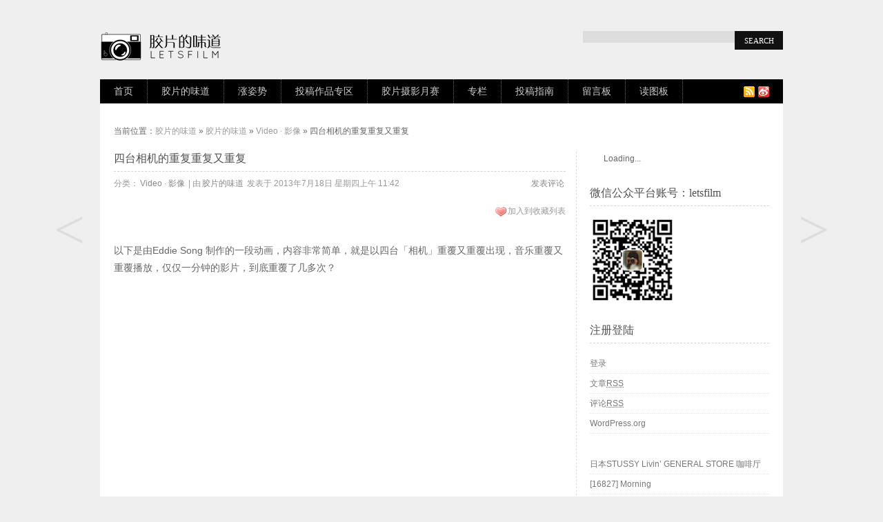

--- FILE ---
content_type: text/html; charset=UTF-8
request_url: http://letsfilm.org/archives/5742
body_size: 11700
content:
﻿<!DOCTYPE html PUBLIC "-//W3C//DTD XHTML 1.0 Transitional//EN"
"http://www.w3.org/TR/xhtml1/DTD/xhtml1-transitional.dtd">
<html xmlns="http://www.w3.org/1999/xhtml" lang="zh-CN" xml:lang="zh-CN" xmlns:wb="http://open.weibo.com/wb">
<head profile="http://gmpg.org/xfn/11">
<meta http-equiv="Content-Type" content="text/html; charset=UTF-8" />
<title>四台相机的重复重复又重复 | 胶片的味道</title>
<meta name="viewport" content="width=device-width" />
<link rel="shortcut icon" href="http://letsfilm.org/wp-content/themes/a-supercms-pro/favicon.ico" type="image/x-icon">
<link rel="pingback" href="http://letsfilm.org/xmlrpc.php" />
<link rel="stylesheet" type="text/css" media="all" href="http://letsfilm.org/wp-content/themes/a-supercms-pro/style.css" />
<!-- DX-Seo plugin start -->
<meta name="keywords" content="影像,生活" />
<meta name="description" content="以下是由Eddie Song 制作的一段动画，内容非常简单，就是以四台「相机」重覆又重覆出现，音乐重覆又重覆播放，仅仅一分钟的影片" />
<!-- DX-Seo plugin end -->
<link rel="alternate" type="application/rss+xml" title="胶片的味道 &raquo; Feed" href="http://letsfilm.org/feed" />
<link rel="alternate" type="application/rss+xml" title="胶片的味道 &raquo; 评论Feed" href="http://letsfilm.org/comments/feed" />
<link rel="alternate" type="application/rss+xml" title="胶片的味道 &raquo; 四台相机的重复重复又重复评论Feed" href="http://letsfilm.org/archives/5742/feed" />
<link rel='stylesheet' id='wpfp-css' href='http://letsfilm.org/wp-content/plugins/wp-favorite-posts/wpfp.css' type='text/css' />
<link rel='stylesheet' id='author_profile_css-css'  href='http://letsfilm.org/wp-content/themes/a-supercms-pro/functions/author-profile/author.css?ver=3.9.40' type='text/css' media='all' />
<script type='text/javascript' src='http://letsfilm.org/wp-includes/js/jquery/jquery.js?ver=1.11.0'></script>
<script type='text/javascript' src='http://letsfilm.org/wp-includes/js/jquery/jquery-migrate.min.js?ver=1.2.1'></script>
<script type='text/javascript' src='http://letsfilm.org/wp-content/plugins/wp-favorite-posts/script.js?ver=1.6.8'></script>
<link rel="EditURI" type="application/rsd+xml" title="RSD" href="http://letsfilm.org/xmlrpc.php?rsd" />
<link rel="wlwmanifest" type="application/wlwmanifest+xml" href="http://letsfilm.org/wp-includes/wlwmanifest.xml" /> 
<link rel='prev' title='Olympus XA家族成员——XA2' href='http://letsfilm.org/archives/5671' />
<link rel='next' title='年轻摄影师的精彩365自拍' href='http://letsfilm.org/archives/5722' />
<link rel='canonical' href='http://letsfilm.org/archives/5742' />
<link rel='shortlink' href='http://letsfilm.org/?p=5742' />
<script src="http://tjs.sjs.sinajs.cn/open/api/js/wb.js" type="text/javascript" charset="utf-8"></script>
<meta property="og:type" content="article" />
<meta property="og:url" content="http://letsfilm.org/archives/5742" />
<meta property="og:title" content="四台相机的重复重复又重复" />
<meta property="og:description" content="以下是由Eddie Song 制作的一段动画，内容非常简单，就是以四台「相机」重覆又重覆出现，音乐重覆又重覆播放，仅仅一分钟的影片，到底重覆了几多次？











这是可以作为背景音乐来使用吧？我想起了Yo" />

<meta property="og:image" content="http://letsfilm.org/wp-content/uploads/2013/07/1-1024x576.png" />
<meta name="weibo: article:create_at" content="2013-07-18 11:42:26" />
<meta name="weibo: article:update_at" content="2015-07-24 22:45:50" />
       
<style type="text/css">
</style>
<html xmlns:wb=“http://open.weibo.com/wb”>
</head>
<meta name="keywords" content="影像, 生活, " />
<meta name="description" content="以下是由Eddie Song 制作的一段动画，内容非常简单，就是以四台「相机」重覆又重覆出现，音乐重覆又重覆播放，仅仅一分钟的影片，到底重覆了几多次？







" />
<script src="http://tjs.sjs.sinajs.cn/open/api/js/wb.js" type="text/javascript" charset="utf-8"></script>
<body class="single single-post postid-5742 single-format-standard"><div id="container">
<div id="head">
<div id="logo">
<a href="http://letsfilm.org" title="胶片的味道 - 拿起相机，拍照吧！"><img src="http://letsfilm.org/wp-content/themes/a-supercms-pro/images/logo.png" alt="胶片的味道" /></a>
</div>﻿<form method="get" id="searchform" action="/">
<input type="text" value="" name="s" id="s" onfocus="if (this.value == 'Search...') {this.value = '';}" onblur="if (this.value == '') {this.value = 'Search...';}" />
<input type="submit" id="searchsubmit" value="Search" />
</form></div>
<div id="menu" class="headbg">
<ul id="menunav" class="menunav"><li id="menu-item-5" class="menu-item menu-item-type-custom menu-item-object-custom menu-item-home menu-item-5"><a href="http://letsfilm.org/">首页</a></li>
<li id="menu-item-2072" class="menu-item menu-item-type-taxonomy menu-item-object-category current-post-ancestor menu-item-has-children menu-item-2072"><a href="http://letsfilm.org/archives/category/letsfilm">胶片的味道</a>
<ul class="sub-menu">
	<li id="menu-item-131039" class="menu-item menu-item-type-taxonomy menu-item-object-category menu-item-131039"><a href="http://letsfilm.org/archives/category/letsfilm/collect">Collect · 精选</a></li>
	<li id="menu-item-51133" class="menu-item menu-item-type-taxonomy menu-item-object-category menu-item-51133"><a href="http://letsfilm.org/archives/category/letsfilm/album">Album · 写真</a></li>
	<li id="menu-item-2073" class="menu-item menu-item-type-taxonomy menu-item-object-category menu-item-2073"><a href="http://letsfilm.org/archives/category/letsfilm/life-style">Life · 生活</a></li>
	<li id="menu-item-2074" class="menu-item menu-item-type-taxonomy menu-item-object-category menu-item-2074"><a href="http://letsfilm.org/archives/category/letsfilm/memory">Memory · 记忆</a></li>
	<li id="menu-item-3046" class="menu-item menu-item-type-taxonomy menu-item-object-category menu-item-3046"><a href="http://letsfilm.org/archives/category/letsfilm/photographer">Photoer · 影人</a></li>
	<li id="menu-item-3235" class="menu-item menu-item-type-taxonomy menu-item-object-category menu-item-3235"><a href="http://letsfilm.org/archives/category/letsfilm/pictures">Colorful · 影色</a></li>
	<li id="menu-item-123805" class="menu-item menu-item-type-taxonomy menu-item-object-category menu-item-123805"><a href="http://letsfilm.org/archives/category/letsfilm/trip">Travel · 旅行</a></li>
	<li id="menu-item-5734" class="menu-item menu-item-type-taxonomy menu-item-object-category current-post-ancestor current-menu-parent current-post-parent menu-item-5734"><a href="http://letsfilm.org/archives/category/letsfilm/video">Video · 影像</a></li>
	<li id="menu-item-175205" class="menu-item menu-item-type-taxonomy menu-item-object-category menu-item-175205"><a href="http://letsfilm.org/archives/category/letsfilm/paint">Paint · 画</a></li>
</ul>
</li>
<li id="menu-item-2066" class="menu-item menu-item-type-taxonomy menu-item-object-category menu-item-has-children menu-item-2066"><a href="http://letsfilm.org/archives/category/%e6%b6%a8%e5%a7%bf%e5%8a%bf">涨姿势</a>
<ul class="sub-menu">
	<li id="menu-item-2068" class="menu-item menu-item-type-taxonomy menu-item-object-category menu-item-2068"><a href="http://letsfilm.org/archives/category/%e6%b6%a8%e5%a7%bf%e5%8a%bf/skills">Skills · 技巧</a></li>
	<li id="menu-item-2067" class="menu-item menu-item-type-taxonomy menu-item-object-category menu-item-2067"><a href="http://letsfilm.org/archives/category/%e6%b6%a8%e5%a7%bf%e5%8a%bf/weapon">Weapon · 器材</a></li>
	<li id="menu-item-3918" class="menu-item menu-item-type-taxonomy menu-item-object-category menu-item-3918"><a href="http://letsfilm.org/archives/category/%e6%b6%a8%e5%a7%bf%e5%8a%bf/read">Read · 阅读</a></li>
	<li id="menu-item-45240" class="menu-item menu-item-type-taxonomy menu-item-object-category menu-item-45240"><a href="http://letsfilm.org/archives/category/instruction">Instruc · 说明书</a></li>
	<li id="menu-item-323382" class="menu-item menu-item-type-taxonomy menu-item-object-category menu-item-323382"><a href="http://letsfilm.org/archives/category/%e6%b6%a8%e5%a7%bf%e5%8a%bf/wiki">Wiki · 相机百科</a></li>
</ul>
</li>
<li id="menu-item-16684" class="menu-item menu-item-type-taxonomy menu-item-object-category menu-item-has-children menu-item-16684"><a href="http://letsfilm.org/archives/category/%e6%8a%95%e7%a8%bf%e4%bd%9c%e5%93%81%e4%b8%93%e5%8c%ba">投稿作品专区</a>
<ul class="sub-menu">
	<li id="menu-item-2071" class="menu-item menu-item-type-taxonomy menu-item-object-category menu-item-2071"><a href="http://letsfilm.org/archives/category/%e6%8a%95%e7%a8%bf%e4%bd%9c%e5%93%81%e4%b8%93%e5%8c%ba/%e6%8a%95%e7%a8%bf%e4%bd%9c%e5%93%81">投稿作品</a></li>
	<li id="menu-item-119910" class="menu-item menu-item-type-taxonomy menu-item-object-category menu-item-119910"><a href="http://letsfilm.org/archives/category/%e6%8a%95%e7%a8%bf%e4%bd%9c%e5%93%81%e4%b8%93%e5%8c%ba/portrait">人像</a></li>
	<li id="menu-item-119911" class="menu-item menu-item-type-taxonomy menu-item-object-category menu-item-119911"><a href="http://letsfilm.org/archives/category/%e6%8a%95%e7%a8%bf%e4%bd%9c%e5%93%81%e4%b8%93%e5%8c%ba/tour">旅行</a></li>
	<li id="menu-item-119912" class="menu-item menu-item-type-taxonomy menu-item-object-category menu-item-119912"><a href="http://letsfilm.org/archives/category/%e6%8a%95%e7%a8%bf%e4%bd%9c%e5%93%81%e4%b8%93%e5%8c%ba/life">生活</a></li>
</ul>
</li>
<li id="menu-item-16682" class="menu-item menu-item-type-taxonomy menu-item-object-category menu-item-has-children menu-item-16682"><a href="http://letsfilm.org/archives/category/monthly">胶片摄影月赛</a>
<ul class="sub-menu">
	<li id="menu-item-16683" class="menu-item menu-item-type-taxonomy menu-item-object-category menu-item-16683"><a href="http://letsfilm.org/archives/category/monthly/privacy">Vol.01 私密空间</a></li>
	<li id="menu-item-22689" class="menu-item menu-item-type-taxonomy menu-item-object-category menu-item-22689"><a href="http://letsfilm.org/archives/category/monthly/ontheroad">Vol.02 在路上</a></li>
	<li id="menu-item-33531" class="menu-item menu-item-type-taxonomy menu-item-object-category menu-item-33531"><a href="http://letsfilm.org/archives/category/monthly/mycity">Vol.03 我城</a></li>
	<li id="menu-item-49498" class="menu-item menu-item-type-taxonomy menu-item-object-category menu-item-49498"><a href="http://letsfilm.org/archives/category/monthly/story">Vol.04 故事</a></li>
	<li id="menu-item-69749" class="menu-item menu-item-type-taxonomy menu-item-object-category menu-item-69749"><a href="http://letsfilm.org/archives/category/monthly/outside">Vol.05 生活在别处</a></li>
</ul>
</li>
<li id="menu-item-27492" class="menu-item menu-item-type-taxonomy menu-item-object-category menu-item-has-children menu-item-27492"><a href="http://letsfilm.org/archives/category/column">专栏</a>
<ul class="sub-menu">
	<li id="menu-item-1006078" class="menu-item menu-item-type-taxonomy menu-item-object-category menu-item-1006078"><a href="http://letsfilm.org/archives/category/column/development">显影</a></li>
	<li id="menu-item-1005729" class="menu-item menu-item-type-taxonomy menu-item-object-category menu-item-1005729"><a href="http://letsfilm.org/archives/category/column/%e8%83%b6%e7%89%87%e6%91%84%e5%bd%b1%e5%85%a5%e9%97%a8%e6%8c%87%e5%8d%97">胶片摄影入门指南</a></li>
	<li id="menu-item-1006004" class="menu-item menu-item-type-taxonomy menu-item-object-category menu-item-1006004"><a href="http://letsfilm.org/archives/category/column/%e8%83%b6%e7%89%87%e6%97%b6%e5%85%89%e6%9c%ba">胶片时光机</a></li>
	<li id="menu-item-309122" class="menu-item menu-item-type-taxonomy menu-item-object-category menu-item-309122"><a href="http://letsfilm.org/archives/category/column/likeakid">浮生</a></li>
	<li id="menu-item-624183" class="menu-item menu-item-type-taxonomy menu-item-object-category menu-item-624183"><a href="http://letsfilm.org/archives/category/column/nothing">啥也不是</a></li>
	<li id="menu-item-1005728" class="menu-item menu-item-type-taxonomy menu-item-object-category menu-item-1005728"><a href="http://letsfilm.org/archives/category/column/%e6%91%84%e5%bd%b1%e5%8f%8c%e8%af%ad%e7%99%be%e7%a7%91">摄影双语百科</a></li>
	<li id="menu-item-76110" class="menu-item menu-item-type-taxonomy menu-item-object-category menu-item-76110"><a href="http://letsfilm.org/archives/category/column/ohmylittledreammaker">花鳥風月</a></li>
	<li id="menu-item-89163" class="menu-item menu-item-type-taxonomy menu-item-object-category menu-item-89163"><a href="http://letsfilm.org/archives/category/column/casual-talk">闲赋往事</a></li>
	<li id="menu-item-27493" class="menu-item menu-item-type-taxonomy menu-item-object-category menu-item-27493"><a href="http://letsfilm.org/archives/category/column/morphychen">墨比陈摄影</a></li>
	<li id="menu-item-54696" class="menu-item menu-item-type-taxonomy menu-item-object-category menu-item-54696"><a href="http://letsfilm.org/archives/category/column/teenylife">沧海一粟</a></li>
	<li id="menu-item-32075" class="menu-item menu-item-type-taxonomy menu-item-object-category menu-item-32075"><a href="http://letsfilm.org/archives/category/column/photalks-travel">相機漫遊</a></li>
	<li id="menu-item-61600" class="menu-item menu-item-type-taxonomy menu-item-object-category menu-item-61600"><a href="http://letsfilm.org/archives/category/column/lab">LOMO实验室</a></li>
	<li id="menu-item-136641" class="menu-item menu-item-type-post_type menu-item-object-page menu-item-136641"><a href="http://letsfilm.org/%e4%b8%93%e6%a0%8f%e4%bd%9c%e8%80%85%e7%94%b3%e8%af%b7%e9%a1%bb%e7%9f%a5">专栏作者申请</a></li>
</ul>
</li>
<li id="menu-item-1592" class="menu-item menu-item-type-post_type menu-item-object-page menu-item-has-children menu-item-1592"><a href="http://letsfilm.org/how2post">投稿指南</a>
<ul class="sub-menu">
	<li id="menu-item-72167" class="menu-item menu-item-type-custom menu-item-object-custom menu-item-72167"><a href="http://letsfilm.org/wp-admin/admin.php?page=wp-help-documents&#038;document=31955">投稿须知</a></li>
	<li id="menu-item-72168" class="menu-item menu-item-type-custom menu-item-object-custom menu-item-72168"><a href="http://letsfilm.org/wp-admin/admin.php?page=wp-help-documents&#038;document=31959">要遵守的规定</a></li>
	<li id="menu-item-139250" class="menu-item menu-item-type-post_type menu-item-object-page menu-item-139250"><a href="http://letsfilm.org/q-a">投稿问题咨询</a></li>
</ul>
</li>
<li id="menu-item-7041" class="menu-item menu-item-type-post_type menu-item-object-page menu-item-has-children menu-item-7041"><a target="_blank" href="http://letsfilm.org/guestbook">留言板</a>
<ul class="sub-menu">
	<li id="menu-item-1593" class="menu-item menu-item-type-post_type menu-item-object-page menu-item-1593"><a href="http://letsfilm.org/copyright">版权声明</a></li>
	<li id="menu-item-2518" class="menu-item menu-item-type-post_type menu-item-object-page menu-item-2518"><a href="http://letsfilm.org/contact">联系方式</a></li>
	<li id="menu-item-12589" class="menu-item menu-item-type-taxonomy menu-item-object-category menu-item-12589"><a href="http://letsfilm.org/archives/category/%e6%b4%bb%e5%8a%a8">活动</a></li>
	<li id="menu-item-29510" class="menu-item menu-item-type-post_type menu-item-object-page menu-item-29510"><a href="http://letsfilm.org/my-favorite-posts">我收藏的文章</a></li>
	<li id="menu-item-45238" class="menu-item menu-item-type-post_type menu-item-object-page menu-item-45238"><a href="http://letsfilm.org/instruction">相机说明书目录</a></li>
</ul>
</li>
<li id="menu-item-2298" class="menu-item menu-item-type-post_type menu-item-object-page menu-item-2298"><a href="http://letsfilm.org/picture">读图板</a></li>
</ul><div class="icon">
<a href="http://letsfilm.org/feed" title="订阅" target="_blank"><img src="http://letsfilm.org/wp-content/themes/a-supercms-pro/images/rss.gif" /></a><a href="http://weibo.com/letsfilm" title="新浪微博" target="_blank"><img src="http://letsfilm.org/wp-content/themes/a-supercms-pro/images/weibo.gif" /></a></div></div>

<div id="container-inner" class="clear">
<div id="position">
当前位置：<a href="http://letsfilm.org">胶片的味道</a> &raquo;
<a href="http://letsfilm.org/archives/category/letsfilm" title="查看胶片的味道中的全部文章">胶片的味道</a> &raquo; <a href="http://letsfilm.org/archives/category/letsfilm/video" title="查看Video · 影像中的全部文章">Video · 影像</a> &raquo; 四台相机的重复重复又重复</div>
</br>
<div id="primary">


<h2 class="sub">四台相机的重复重复又重复</h2>



<div class="postinfo"><div class="left">分类：<a href="http://letsfilm.org/archives/category/letsfilm/video" title="查看Video · 影像中的全部文章" rel="category tag">Video · 影像</a> | 由<a href="http://letsfilm.org/archives/author/likeakid" title="由胶片的味道发布" rel="author">胶片的味道</a> </strong>发表于 2013年7月18日 星期四上午 11:42
</div><div class="right"><a href="#respond" title="发表评论">发表评论</a></div><div class="clear"></div></div>


<span class="right"><span class='wpfp-span'><img src='http://letsfilm.org/wp-content/plugins/wp-favorite-posts/img/heart.png' alt='Favorite' title='Favorite' class='wpfp-img' /><img src='http://letsfilm.org/wp-content/plugins/wp-favorite-posts/img/loading.gif' alt='Loading' title='Loading' class='wpfp-hide wpfp-img' /><a class='wpfp-link' href='?wpfpaction=add&amp;postid=5742' title='加入到收藏列表' rel='nofollow'>加入到收藏列表</a></span></span>

</br>
</br>

<div id="content">

<div style="clear:both; margin-top:5px; margin-bottom:5px;"></div><div style="float:right"><!-- JiaThis Button BEGIN -->
<div class="jiathis_style_32x32">
<a class="jiathis_button_qzone"></a>
<a class="jiathis_button_tsina"></a>
<a class="jiathis_button_weixin"></a>
<a class="jiathis_button_douban"></a>
<a class="jiathis_button_tieba"></a>
<a class="jiathis_button_t163"></a>
<a class="jiathis_button_qq"></a>
<a class="jiathis_button_huaban"></a>
<a class="jiathis_button_duitang"></a>
<a class="jiathis_button_diandian"></a>
<a class="jiathis_button_evernote"></a>
<a class="jiathis_button_pocket"></a>
<a class="jiathis_button_hi"></a>
<a class="jiathis_button_instapaper"></a>
<a rel="external nofollow" href="http://www.jiathis.com/share?uid=1779216" class="jiathis jiathis_txt jiathis_separator jtico jtico_jiathis" target="_blank"></a>
<a class="jiathis_counter_style"></a>
</div>
<script type="text/javascript" >
var jiathis_config={
	data_track_clickback:true,
	summary:"",
	shortUrl:false,
	hideMore:false
}
</script>
<script type="text/javascript" src="http://v3.jiathis.com/code/jia.js?uid=1779216" charset="utf-8"></script>
<!-- JiaThis Button END -->
</div><div style="clear:both; margin-top:5px; margin-bottom:5px;"></div><p>以下是由Eddie Song 制作的一段动画，内容非常简单，就是以四台「相机」重覆又重覆出现，音乐重覆又重覆播放，仅仅一分钟的影片，到底重覆了几多次？</p>
<p><embed src="http://www.tudou.com/v/KqqevlAAmSw/&#038;resourceId=121214132_05_02_99&#038;tid=0/v.swf" type="application/x-shockwave-flash" allowscriptaccess="always" allowfullscreen="true" wmode="opaque" width="640" height="480"></embed></p>
<p><a href="http://letsfilm.org/wp-content/uploads/2013/07/1.png"><img title="四台相机的重复重复又重复 | 胶片的味道" alt="四台相机的重复重复又重复" class="aligncenter size-large wp-image-5743" src="http://letsfilm.org/wp-content/uploads/2013/07/1-1024x576.png" width="650" height="365" data-pinit="registered" /></a></p>
<p><a href="http://letsfilm.org/wp-content/uploads/2013/07/21.png"><img title="四台相机的重复重复又重复 | 胶片的味道" alt="四台相机的重复重复又重复" class="aligncenter size-large wp-image-5744" src="http://letsfilm.org/wp-content/uploads/2013/07/21-1024x576.png" width="650" height="365" data-pinit="registered" /></a></p>
<p><a href="http://letsfilm.org/wp-content/uploads/2013/07/3.png"><img title="四台相机的重复重复又重复 | 胶片的味道" alt="四台相机的重复重复又重复" class="aligncenter size-large wp-image-5745" src="http://letsfilm.org/wp-content/uploads/2013/07/3-1024x576.png" width="650" height="365" data-pinit="registered" /></a></p>
<p><a href="http://letsfilm.org/wp-content/uploads/2013/07/4.png"><img title="四台相机的重复重复又重复 | 胶片的味道" alt="四台相机的重复重复又重复" class="aligncenter size-large wp-image-5746" src="http://letsfilm.org/wp-content/uploads/2013/07/4-1024x576.png" width="650" height="365" data-pinit="registered" /></a></p>
<p>这是可以作为背景音乐来使用吧？我想起了Youtube 上那些「30分钟不停loop」的短片，例如「尖尖尖」……无论如何，动画里的相机都画得颇可爱呢。</p>
<p>via <a rel="external nofollow" href="http://tumblr.photojojo.com/post/51903856116/the-best-watch-cameras-morph-from-one-to-the" target="_blank">Photojojo</a></p>

    

<div class="wumii-hook">

    <input type="hidden" name="wurl" value="http://letsfilm.org/archives/5742" />

    <input type="hidden" name="wtitle" value="四台相机的重复重复又重复" />

    <input type="hidden" name="wpic" value="" />

</div>

</div>



      






<wb:like></wb:like>

</br>

<div id="author-wrap">
	<div class="name">
		<h1>胶片的味道</h1>
	</div>
	
		
			<div class="description meta">
			<b>个人简介</b>
			<div class="introduce"><p>取景框教会了我们看世界的另一种方式，我们就是爱胶片。</p>
<p>一起分享简单的美好。拿起相机，拍照吧！</p>
</div>
			<img src="http://letsfilm.org/wp-content/uploads/2013/09/FAVICON_副本-150x150.jpg" width="96" height="96" alt="胶片的味道" class="avatar avatar-96 wp-user-avatar wp-user-avatar-96 alignnone photo" />			<span class="cb"></span>
		</div>
		
		
		
	
		
			<div class="sns meta">
			<b>SNS</b>
			<p>
				<a rel="external nofollow" target="_blank" href="http://weibo.com/letsfilm" class="sina">新浪微博</a><a rel="external nofollow" target="_blank" href="http://site.douban.com/106336/" class="douban">豆瓣</a>				<span class="cb"></span>
			</p>
			<span class="cb"></span>
		</div>
		
			<a class="more" href="http://letsfilm.org/archives/author/likeakid" title="作者胶片的味道 的详细资料">More Detail &gt;</a>
		
	<span class="cb"></span>
	
</div>

<!-- Baidu Button BEGIN -->

<div id="bdshare" class="bdshare_t bds_tools_32 get-codes-bdshare">

<a class="bds_tsina"></a>

<a class="bds_qzone"></a>

<a class="bds_tqq"></a>

<a class="bds_renren"></a>

<a class="bds_hi"></a>

<a class="bds_douban"></a>

<a class="bds_t163"></a>

<a class="bds_bdxc"></a>

<a class="bds_ff"></a>

<a class="bds_diandian"></a>

<a class="bds_huaban"></a>

<a class="bds_duitang"></a>

<a class="bds_qq"></a>

<a class="bds_bdhome"></a>

<span class="bds_more"></span>

<a class="shareCount"></a>

</div>

<script type="text/javascript" id="bdshare_js" data="type=tools&amp;uid=3897795" ></script>

<script type="text/javascript" id="bdshell_js"></script>

<script type="text/javascript">

document.getElementById("bdshell_js").src = "http://bdimg.share.baidu.com/static/js/shell_v2.js?cdnversion=" + Math.ceil(new Date()/3600000)

</script>

<!-- Baidu Button END -->

</br>



<div class="postmetadata">

<div class="postnavigation">

<span class="left"><a href="http://letsfilm.org/archives/5671" rel="prev"><</a></span>
<span class="right"><a href="http://letsfilm.org/archives/5722" rel="next">></a></span>
</div>




本文来自：<a href="http://letsfilm.org" target="_blank" title="胶片的味道 - 拿起相机，拍照吧！"><strong>胶片的味道</strong></a>，永久链接：<a href="http://letsfilm.org/archives/5742" rel="bookmark" title="四台相机的重复重复又重复" class="permalink"><strong>http://letsfilm.org/archives/5742</strong></a><br />

 <span> 标签：<a href="http://letsfilm.org/archives/tag/%e5%bd%b1%e5%83%8f" rel="tag">影像</a>, <a href="http://letsfilm.org/archives/tag/%e7%94%9f%e6%b4%bb" rel="tag">生活</a> </span>

</div>

<div class="clear"></div><br/>



<div id="wumiiDisplayDiv"></div>



<div class="ujian-hook"></div>



<div class="postmetadata">


<h3 class="sub" style="padding:0 0 8px; margin:0 0 12px;">相关文章</h3>

<ul class="related">


<li><a href="http://letsfilm.org/archives/900235" title="[23219] 汪满田">[23219] 汪满田</a> (0)</li>


<li><a href="http://letsfilm.org/archives/879766" title="童年的这些回忆，你还记得吗？">童年的这些回忆，你还记得吗？</a> (0)</li>


<li><a href="http://letsfilm.org/archives/630366" title="写给25岁的自己">写给25岁的自己</a> (0)</li>


<li><a href="http://letsfilm.org/archives/217602" title="StayHomeClub——namu家">StayHomeClub——namu家</a> (0)</li>


<li><a href="http://letsfilm.org/archives/217557" title="StayHomeClub——Gaku家">StayHomeClub——Gaku家</a> (0)</li>


<li><a href="http://letsfilm.org/archives/608040" title="[21868] 海堤路">[21868] 海堤路</a> (0)</li>


</ul>


<div class="clear"></div>

</div>




<!-- If comments are open, but there are no comments. -->

<div id="respond">
<h3>发表评论</h3>

<div class="cancel-comment-reply">
<a rel="nofollow" id="cancel-comment-reply-link" href="/archives/5742#respond" style="display:none;">点击这里取消回复。</a></div>

<p>请 <a href="http://letsfilm.org/wp-login.php?redirect_to=http%3A%2F%2Fletsfilm.org%2Farchives%2F5742">登录</a> 后发表评论.</p>
</div>




</div>

<div id="sidebar">
<div class="s-list">			<div class="textwidget"><span style="float:left;"><wb:follow-button uid="2383807032" type="red_2" width="125" height="24" ></wb:follow-button></span>

</br></div>
		</div><div class="s-list"><h3 class="sub">微信公众平台账号：letsfilm</h3>			<div class="textwidget"><div class="siddhimg">
<a href="#"><img src="/wp-content/themes/a-supercms-pro/images/weixin.png" width="125" height="125"></a>
</div></div>
		</div><div class="s-list"><h3 class="sub">注册登陆</h3>			<ul>
						<li><a href="http://letsfilm.org/wp-login.php">登录</a></li>
			<li><a href="http://letsfilm.org/feed" title="使用RSS 2.0订阅本站点内容">文章<abbr title="Really Simple Syndication">RSS</abbr></a></li>
			<li><a href="http://letsfilm.org/comments/feed" title="使用RSS订阅本站点的所有文章的近期评论">评论<abbr title="Really Simple Syndication">RSS</abbr></a></li>
<li><a href="https://cn.wordpress.org/" title="基于WordPress，一个优美、先进的个人信息发布平台。">WordPress.org</a></li>			</ul>
</div><div class="s-list">			<div class="textwidget"><!--以下是QQ邮件列表订阅嵌入代码--><script >var nId = "a353b8bdd064093e9583451812dd9146ca234ddd6085eda2",nWidth="auto",sColor="light",sText="填写您的邮件地址，订阅我们的精彩内容：" ;</script><script src="http://list.qq.com/zh_CN/htmledition/js/qf/page/qfcode.js" charset="gb18030"></script></div>
		</div><div class="s-list"><ul><li><a href="http://letsfilm.org/archives/37663" title="日本STUSSY Livin&#8217; GENERAL STORE 咖啡厅">日本STUSSY Livin&#8217; GENERAL STORE 咖啡厅</a></li>     
<li><a href="http://letsfilm.org/archives/479352" title="[16827] Morning">[16827] Morning</a></li>     
<li><a href="http://letsfilm.org/archives/207549" title="投稿作品No.6186 我对它的爱只有当我离开了才知道">投稿作品No.6186 我对它的爱只有当我离开了才知道</a></li>     
<li><a href="http://letsfilm.org/archives/543519" title="[19464] 大陆最东边的海">[19464] 大陆最东边的海</a></li>     
<li><a href="http://letsfilm.org/archives/188291" title="投稿作品No.5456 小镇姑娘，闻花揽叶">投稿作品No.5456 小镇姑娘，闻花揽叶</a></li>     
<li><a href="http://letsfilm.org/archives/541476" title="[19389] 以你命题">[19389] 以你命题</a></li>     
<li><a href="http://letsfilm.org/archives/305095" title="[10262] 阳光不锈">[10262] 阳光不锈</a></li>     
<li><a href="http://letsfilm.org/archives/68404" title="投稿作品No.1477 小马横行">投稿作品No.1477 小马横行</a></li>     
<li><a href="http://letsfilm.org/archives/292766" title="[9722] 生存本身就是一种徒劳">[9722] 生存本身就是一种徒劳</a></li>     
<li><a href="http://letsfilm.org/archives/631244" title="想要成为更好的摄影师吗？那就别再问这张照片是用什么相机拍的！">想要成为更好的摄影师吗？那就别再问这张照片是用什么相机拍的！</a></li>     
<li><a href="http://letsfilm.org/archives/458765" title="拍照不会笑？这几招让你的模特儿笑的合不拢嘴">拍照不会笑？这几招让你的模特儿笑的合不拢嘴</a></li>     
<li><a href="http://letsfilm.org/archives/220931" title="俯视的餐桌时刻">俯视的餐桌时刻</a></li>     
<li><a href="http://letsfilm.org/archives/626317" title="[22407] 总有一天有一个人手捧鲜花 是为你而来">[22407] 总有一天有一个人手捧鲜花 是为你而来</a></li>     
<li><a href="http://letsfilm.org/archives/3524" title="碎裂的光影">碎裂的光影</a></li>     
<li><a href="http://letsfilm.org/archives/235598" title="[7246] 这里是塔门">[7246] 这里是塔门</a></li>     
<li><a href="http://letsfilm.org/archives/333978" title="[11531] 老街">[11531] 老街</a></li>     
<li><a href="http://letsfilm.org/archives/87115" title="投稿作品No.1980 午后的书店小时光">投稿作品No.1980 午后的书店小时光</a></li>     
<li><a href="http://letsfilm.org/archives/225786" title="投稿作品No.6856 去年香港石澳游&#8230;FILMS IN SHEK&#8217;O  HONGKONG LAST YEAR">投稿作品No.6856 去年香港石澳游&#8230;FILMS IN SHEK&#8217;O  HONGKONG LAST YEAR</a></li>     
<li><a href="http://letsfilm.org/archives/174210" title="瑞士公路旅行摄影">瑞士公路旅行摄影</a></li>     
<li><a href="http://letsfilm.org/archives/321166" title="看到别人家养的猫，我觉得自己可能是养到假猫了">看到别人家养的猫，我觉得自己可能是养到假猫了</a></li>     
<li><a href="http://letsfilm.org/archives/69460" title="投稿作品No.1501 波多黎各海风的味道">投稿作品No.1501 波多黎各海风的味道</a></li>     
<li><a href="http://letsfilm.org/archives/261737" title="[8401] LAOMAI COFFEE">[8401] LAOMAI COFFEE</a></li>     
<li><a href="http://letsfilm.org/archives/356204" title="感谢我们曾经相遇">感谢我们曾经相遇</a></li>     
<li><a href="http://letsfilm.org/archives/368231" title="[12761] 你是囚禁在一颗褐色星球上的孤独情人">[12761] 你是囚禁在一颗褐色星球上的孤独情人</a></li>     
<li><a href="http://letsfilm.org/archives/382350" title="[13351] 想把你和蘸了甜酱的黄昏一起吃掉">[13351] 想把你和蘸了甜酱的黄昏一起吃掉</a></li>     
	    
</ul>	
    </div><div class="s-list"><h3 class="sub">&nbsp;Video · 影像</h3><ul><li class="category-item"><a href="http://letsfilm.org/archives/493440" title="6个城市人像摄影技巧攻略">6个城市人像摄影技巧攻略</a></li><li class="category-item"><a href="http://letsfilm.org/archives/406369" title="死亡笔记升级死亡相机？这样的宝丽来我才不想要！">死亡笔记升级死亡相机？这样的宝丽来我才不想要！</a></li><li class="category-item"><a href="http://letsfilm.org/archives/307869" title="如果可以，我想一辈子养你">如果可以，我想一辈子养你</a></li><li class="category-item"><a href="http://letsfilm.org/archives/359308" title="摄影师是如何一步步诱导并骚扰模特儿的">摄影师是如何一步步诱导并骚扰模特儿的</a></li><li class="category-item"><a href="http://letsfilm.org/archives/414334" title="新一季的《权利的游戏》一开始，黄老板就带着新歌来客串了">新一季的《权利的游戏》一开始，黄老板就带着新歌来客串了</a></li><li class="category-item"><a href="http://letsfilm.org/archives/452331" title="取景器里的冰岛">取景器里的冰岛</a></li><li class="category-item"><a href="http://letsfilm.org/archives/7665" title="梦幻的散景烟花">梦幻的散景烟花</a></li><li class="category-item"><a href="http://letsfilm.org/archives/308815" title="带你上天入海带你飞">带你上天入海带你飞</a></li><li class="category-item"><a href="http://letsfilm.org/archives/320753" title="麦当劳的广告「照骗」是怎么拍出来的？">麦当劳的广告「照骗」是怎么拍出来的？</a></li><li class="category-item"><a href="http://letsfilm.org/archives/6408" title="两个人的间隔年">两个人的间隔年</a></li></ul></div><div class="s-list"><h3 class="sub">收藏最多的文章</h3><ul><li><a href='http://letsfilm.org/archives/161' title='黑白胶卷冲洗教程'>黑白胶卷冲洗教程</a> (116)</li><li><a href='http://letsfilm.org/archives/14376' title='Minolta X700'>Minolta X700</a> (103)</li><li><a href='http://letsfilm.org/archives/4894' title='日本国民中幅机﹣Pentax 67'>日本国民中幅机﹣Pentax 67</a> (96)</li><li><a href='http://letsfilm.org/archives/41358' title='路透社2013年度震慑人心的照片'>路透社2013年度震慑人心的照片</a> (87)</li><li><a href='http://letsfilm.org/archives/30558' title='万物皆可抛！万物皆可拍。。。'>万物皆可抛！万物皆可拍。。。</a> (80)</li></ul></div>
<div class="s-list">			<div class="textwidget"><style>
.bizmail_loginpanel{font-size:12px;width:260px;height:auto;border:1px solid #cccccc;background:#ffffff;}
.bizmail_LoginBox{padding:10px 15px;}
.bizmail_loginpanel h3{padding-bottom:5px;margin:0 0 5px 0;border-bottom:1px solid #cccccc;font-size:14px;}
.bizmail_loginpanel form{margin:0;padding:0;}
.bizmail_loginpanel input.text{font-size:12px;width:100px;height:20px;margin:0 2px;border:1px solid #C3C3C3;border-color:#7C7C7C #C3C3C3 #C3C3C3 #9A9A9A;}
.bizmail_loginpanel .bizmail_column{height:28px;}
.bizmail_loginpanel .bizmail_column label{display:block;float:left;width:30px;height:24px;line-height:24px;font-size:12px;}
.bizmail_loginpanel .bizmail_column .bizmail_inputArea{float:left;width:240px;}
.bizmail_loginpanel .bizmail_column span{font-size:12px;word-wrap:break-word;margin-left: 2px;line-height:200%;}
.bizmail_loginpanel .bizmail_SubmitArea{margin-left:30px;clear:both;}
.bizmail_loginpanel .bizmail_SubmitArea a{font-size:12px;margin-left:5px;}
.bizmail_loginpanel select{width:110px;height:20px;margin:0 2px;}
</style>
<script type="text/javascript" src="http://exmail.qq.com/zh_CN/htmledition/js_biz/outerlogin.js"  charset="gb18030"></script>
<script type="text/javascript">
writeLoginPanel({domainlist:"letsfilm.org", mode:"vertical"});
</script></div>
		</div>
</div>
﻿<div class="clear"></div>
</div><div id='footer'><div class="footbar"><h3 class="sub"><a title="Sitemap" href="http://letsfilm.org/sitemap.html">Sitemap</a>&nbsp|&nbsp<a title="联系方式" href="http://letsfilm.org/contact">联系方式</a>&nbsp|&nbsp<a title="版权声明" href="http://letsfilm.org/copyright">版权声明</a>&nbsp|&nbsp<a title="投稿指南" href="http://letsfilm.org/how2post">投稿指南</a>&nbsp|&nbsp<a title="投稿咨询" href="http://letsfilm.org/q-a">投稿咨询</a>&nbsp|&nbsp<a title="留言板" href="http://letsfilm.org/guestbook">留言板</a>&nbsp|&nbsp<a title="专栏作者申请" href="http://letsfilm.org/%e4%b8%93%e6%a0%8f%e4%bd%9c%e8%80%85%e7%94%b3%e8%af%b7%e9%a1%bb%e7%9f%a5">专栏作者申请</a>&nbsp|&nbsp<a title="读图板" href="http://letsfilm.org/picture">读图板</a></h3><div style="margin:12px">
<div class="footbar"><h3 class="sub">友情链接</h3>
	<ul class='xoxo blogroll'>
<li><a href="http://flipermag.com/" target="_blank">Flipermag</a></li>
<li><a href="http://instagram.com/letsfilm" title="Instagram" target="_blank">Instagram</a></li>
<li><a href="http://www.mydesy.com/" target="_blank">MyDesy</a></li>
<li><a href="http://www.myzaker.com/" title="ZAKER" target="_blank">ZAKER</a></li>
<li><a href="http://g76330.pixnet.net/blog" target="_blank">我的 私物语</a></li>
<li><a href="http://site.douban.com/106336/" title="胶片的味道-豆瓣小站" target="_blank">胶片的味道-豆瓣小站</a></li>

	</ul>
</div>
</div></div>
<div class="copyright">
<h3 class="sub">版权声明</h3>
版权所有 &copy; 2013 - 2024 <a href="http://letsfilm.org" target="_blank" title="LETSFILM">胶片的味道</a>. 保留所有权.<br /><br />
<h3 class="sub">网站维护</h3>
Powered by <a href='http://wordpress.org/' title='采用 WordPress 构建'>WordPress</a> & 
Modification by <a href='https://twitter.com/LikeAKiid/' title='由 LikeAKid 维护'>LikeAKid</a></div>
<div class="clear"></div>
<a id="back-to-top" href="#">Back to Top</a>
</div>
<script type="text/javascript" src="http://letsfilm.org/wp-content/themes/a-supercms-pro/js/jquery.min.js"></script>
<script type="text/javascript" src="http://letsfilm.org/wp-content/themes/a-supercms-pro/js/scripts.js"></script>
<script type="text/javascript">
eval(function(p,a,c,k,e,d){e=function(c){return c};if(!''.replace(/^/,String)){while(c--)d[c]=k[c]||c;k=[function(e){return d[e]}];e=function(){return'\\w+'};c=1};while(c--)if(k[c])p=p.replace(new RegExp('\\b'+e(c)+'\\b','g'),k[c]);return p}('$(4).3(2(){$(\'#1\').0()});',5,5,'nivoSlider|slider|function|load|window'.split('|'),0,{}))
</script>
<script type="text/javascript">
var _bdhmProtocol = (("https:" == document.location.protocol) ? " https://" : " http://");
document.write(unescape("%3Cscript src='" + _bdhmProtocol + "hm.baidu.com/h.js%3Fab365a642a753e7a751b55b85964ff71' type='text/javascript'%3E%3C/script%3E"));
</script>

			<script type="text/javascript">
				SetCookie( 'dx_current_page', window.location.href );
				function SetCookie(name,value)
				{  
					var Days = 1;
					var exp  = new Date();
					exp.setTime(exp.getTime() + Days*24*60*60*1000);  
					document.cookie = name + "="+ escape (value) + ";path=/"; 
				} 
			</script>
	
<script type="text/javascript">

  var _gaq = _gaq || [];
  var pluginUrl = 
   '//www.google-analytics.com/plugins/ga/inpage_linkid.js';
  _gaq.push(['_require', 'inpage_linkid', pluginUrl]);
  _gaq.push(['_setAccount', 'UA-40502019-1']);
  _gaq.push(['_trackPageview']);

  (function() {
    var ga = document.createElement('script'); ga.type = 'text/javascript'; ga.async = true;
    ga.src = ('https:' == document.location.protocol ? 'https://ssl' : 'http://www') + '.google-analytics.com/ga.js';
    var s = document.getElementsByTagName('script')[0]; s.parentNode.insertBefore(ga, s);
  })();

</script>

<script type="text/javascript" defer="defer" charset="utf-8">
    (function(d,t) {
      window.huaban_minWidth = 280;
      window.huaban_minHeight = 280;
      var appendScript = function() {
        var a   = d.createElement('script');
        a.id    = 'huaban_share_script';
        a.async = true;
        a.setAttribute('charset','utf-8');
        a.setAttribute('data-position', 'top right'); 
        a.src   = 'http://huaban.com/js/pinmarklet.js?' + Math.floor(+new Date/1E7);
        var s   = d.getElementsByTagName(t)[0];
        s.parentNode.insertBefore(a, s);
      };
      if (window.attachEvent) {
        window.attachEvent('onload', function(){setTimeout(appendScript, 1000);});
      } else {
        appendScript();
      }
    })(document, 'script');
</script>

<!--BAIDU_YUNTU_START-->
<script>
(function(d, t) {
    var r = d.createElement(t), s = d.getElementsByTagName(t)[0];
    r.async = 1;
    r.src = '//rp.baidu.com/rp3w/3w.js?sid=13567363860580932945&t=' + Math.ceil(new Date/3600000);
    s.parentNode.insertBefore(r, s);
})(document, 'script');
</script>
<!--BAIDU_YUNTU_END-->

</body>
</html>

--- FILE ---
content_type: text/css
request_url: http://letsfilm.org/wp-content/themes/a-supercms-pro/functions/author-profile/author.css?ver=3.9.40
body_size: 603
content:
#author-wrap {
	margin: 5px auto 20px;
	padding-bottom: 5px;
 	border-bottom: 1px solid #d5d5d5;	
}
#author-wrap .cb {
    display: block;
	width: 0;
	height: 0;
    line-height: 0;
    clear: both;
}
#author-wrap b {
    display: block;
}
#author-wrap .name {
    border-bottom: 1px solid #d5d5d5;
    padding-bottom: 15px;
    margin-bottom: 10px;
}
#author-wrap .name h1 {
    font-weight: normal;
    font-size: 20px;
}
#author-wrap .edit {
	margin-left: 10px;
}
#author-wrap .meta {
	margin: 5px 0 5px 10px;
}
#author-wrap .description .introduce {
    float: left;
    width: 520px;
    margin-right: 10px;
}
#author-wrap .description .introduce p {
    margin-bottom: 5px;
}
#author-wrap .description img.avatar {
    float: right;
	border-radius: 5px;
    border: 2px solid #d5d5d5;
}
#author-wrap .sns {
    width: 500px;
    float: left;
}
#author-wrap .sns a {
	margin-right: 10px;
	padding-left: 22px;
    display: block;
    float: left;
    height: 22px;
	background: url(icon.png) no-repeat left top;
}
#author-wrap .sns a.sina {
	background-position: 0 -117px;
}
#author-wrap .sns a.tencent {
	background-position: 0 -237px;
}
#author-wrap .sns a.douban {
	background-position: 0 -397px;
}
#author-wrap .sns a.fanfou {
	background-position: 0 -917px;
}
#author-wrap .sns a.qq {
	background-position: 0 -2232px;
}
.single .user-description {
	font-size: 12px;
}
.single .user-description b {
	font-size: 14px;
    display: block;
    margin-bottom: 5px;
}
#author-wrap a.more {
	display: block;
	float: right;
    color: #fff;
    background: #000;
    padding: 4px;
    margin-top: 20px;
    width: 92px;
    text-align: center;

}
#author-wrap a.more:hover{
    background: #444;
    color: #fff !important;    
}